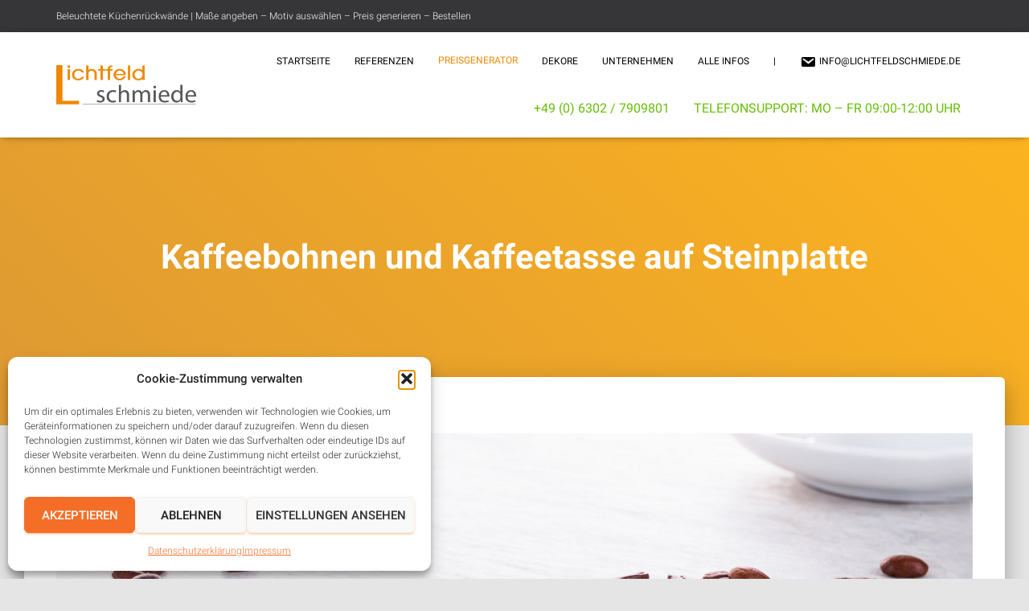

--- FILE ---
content_type: text/plain
request_url: https://www.google-analytics.com/j/collect?v=1&_v=j102&aip=1&a=1651450880&t=pageview&_s=1&dl=https%3A%2F%2Flichtfeldschmiede.de%2Fdekore%2Fneu%2Fkaffeebohnen-und-kaffeetasse-auf-steinplatte-2%2F&ul=en-us%40posix&dt=Kaffeebohnen%20und%20Kaffeetasse%20auf%20Steinplatte%20%E2%80%93%20Lichtfeldschmiede&sr=1280x720&vp=1280x720&_u=YEBAAEABAAAAACAAI~&jid=375423494&gjid=1971833090&cid=485732123.1762592142&tid=UA-156458014-1&_gid=2130665081.1762592142&_r=1&_slc=1&z=113858694
body_size: -452
content:
2,cG-3YVW1DBJFK